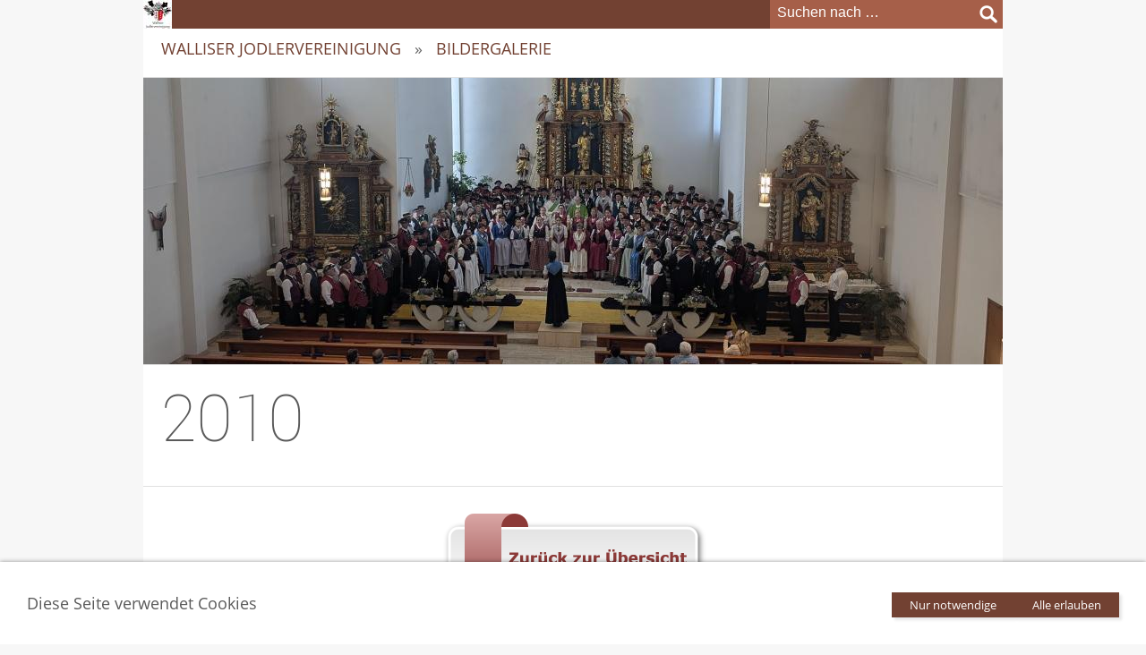

--- FILE ---
content_type: text/html; charset=utf-8
request_url: https://w-jv.ch/content/bilder/2010.html
body_size: 4174
content:
<!DOCTYPE html>

<html>
	<head>
		<meta charset="UTF-8">
		<title>2010</title>
		<link rel="canonical" href="https://www.w-jv.ch/content/bilder/2010.html">
		<link rel="icon" sizes="16x16" href="../../images/pictures/layoutpictures/logo-wjv-webseite.png?w=16&amp;h=16&amp;r=3&amp;s=a4b5ee7098b3de9b964c65d4d0cbb0f18be4d6ab">
		<link rel="icon" sizes="32x32" href="../../images/pictures/layoutpictures/logo-wjv-webseite.png?w=32&amp;h=32&amp;r=3&amp;s=a26f69ed4dc15de92a6faf0a2260a766516d8d2f">
		<link rel="icon" sizes="48x48" href="../../images/pictures/layoutpictures/logo-wjv-webseite.png?w=48&amp;h=48&amp;r=3&amp;s=49822534a2d752acfa1d98836e58b62b82314eee">
		<link rel="icon" sizes="96x96" href="../../images/pictures/layoutpictures/logo-wjv-webseite.png?w=96&amp;h=96&amp;r=3&amp;s=3fd0ee6ca302c6e4e6b9e3509bcd31a4636cc193">
		<link rel="icon" sizes="144x144" href="../../images/pictures/layoutpictures/logo-wjv-webseite.png?w=144&amp;h=144&amp;r=3&amp;s=e5f05d1a4e8a7673c2185a13b38b7677230f9e73">
		<meta name="generator" content="SIQUANDO Pro (#6056-0936)">
		<meta name="author" content="Webmaster">
		<meta name="description" content="Walliser Jodlervereinigung">
		<meta name="keywords" content="WJV, Jodel, Jodler, Jodlerverband, Jodlervereinigung, Vereinigung, Wallis, Singen, Volksmusik, Volkslieder, Alphorn, Fahnenschwinger, jodeln Wallis, W-JV">
		<link rel="stylesheet" href="../../classes/plugins/ngpluginlightbox/css/">
		<link rel="stylesheet" href="../../classes/plugins/ngplugintypography/css/">
		<link rel="stylesheet" href="../../classes/plugins/ngplugincookiewarning/css/">
		<link rel="stylesheet" href="../../classes/plugins/ngpluginlayout/ngpluginlayoutpro/css/">
		<link rel="stylesheet" href="../../classes/plugins/ngpluginparagraph/ngpluginparagraphtable/css/">
		<link rel="stylesheet" href="../../classes/plugins/ngpluginparagraph/ngpluginparagraphtext/css/style.css">
		<script src="../../js/jquery.js"></script>
		<script src="../../classes/plugins/ngpluginlightbox/js/lightbox.js"></script>
		<script src="../../classes/plugins/ngplugincookiewarning/js/"></script>
	</head>
	<body>


<div id="center">

<div id="top">
	
		<a href="../">
			<img src="../../images/pictures/layoutpictures/Logo%20WJV%20klein.jpg?w=32&amp;h=32&amp;s=639166cf54fd8d57c2a98b6a3c4f69118160eaed" alt="" style="width:32px;height:32px">
		</a>

<form action="../../common/special/search.html"  >
	<input placeholder="Suchen nach …" type="text" name="criteria">
	<button type="submit"></button>
</form>

</div>

<div id="nav">
<ul>
</ul>

<div class="clearfix"></div>

</div>

<div id="breadcrumbs"><a href="../../">Walliser Jodlervereinigung</a> » <a href="./">Bildergalerie</a></div>

<div id="eyecatcher">	
		<a href="../">
			<img src="../../images/pictures/5825ef5f/2025/20250823-wjt-mund/2025-08-23_wjt_mund-_30_.jpg?w=960&amp;h=320&amp;r=1&amp;s=63a3d00ba10a3c621d87778476e75a1ca39580f6" alt="" style="width:960px;height:320px">
		</a>
</div>

	<div id="caption">
		<h1>2010</h1>
	</div>


	<div  id="header">
		



	</div>		

<div id="main">



	<div style="width:920px"  id="content">
		





<a class="ngpar" id="ngparw7e280f10222c3d87888004374650765"></a>
	<div class="paragraph" style=""><p style="text-align:center">
<a   href="index.html">
<img alt="Zurück zur Übersicht" height="130" width="310" style="max-width: 100%; height: auto;border:0;display:inline-block" src="../../store/7e/28/0f/10/w7e280f10222c3d87888004374650765/5b74561e.png">
</a>
</p></div>















<a class="ngpar" id="ngparw7e280f1008186762c88004374650765"></a>
<h2 >6. Februar: Fortgeschrittene mit Barbara Klossner</h2>	<div class="paragraph" style=""><div class="tablecontainer" style="width:920px;"><table class="paragraphtable" style="width:100%;"><tbody><tr><td style="width:296px;text-align:center;vertical-align:middle;">
<a href="../../images/pictures/5825ef5f/w7e280e123103002bac6c9c7103abfc0/pict0051.jpg" class="gallery"><img src="../../images/pictures/5825ef5f/w7e280e123103002bac6c9c7103abfc0/pict0051.jpg?w=296&amp;s=1ebb57fb06b15ae98ea26e96a1a826bfacb49e6e" alt="" style="width:296px;height:198px;"></a>
</td><td style="width:296px;text-align:center;vertical-align:middle;">
<a href="../../images/pictures/5825ef5f/w7e280e123103002bac6c9c7103abfc0/pict0068.jpg" class="gallery"><img src="../../images/pictures/5825ef5f/w7e280e123103002bac6c9c7103abfc0/pict0068.jpg?w=296&amp;s=c8fc87451e9401ddc18a8724eb187b7736fa5e51" alt="" style="width:296px;height:198px;"></a>
</td><td style="width:296px;text-align:center;vertical-align:middle;">
<a href="../../images/pictures/5825ef5f/w7e280e123103002bac6c9c7103abfc0/pict0050.jpg" class="gallery"><img src="../../images/pictures/5825ef5f/w7e280e123103002bac6c9c7103abfc0/pict0050.jpg?w=296&amp;s=6c35d134128f6f0b8793a68ec5d8ea9c92f592f2" alt="" style="width:296px;height:198px;"></a>
</td></tr><tr><td style="width:296px;text-align:center;vertical-align:middle;">
<a href="../../images/pictures/5825ef5f/w7e280e123103002bac6c9c7103abfc0/pict0057.jpg" class="gallery"><img src="../../images/pictures/5825ef5f/w7e280e123103002bac6c9c7103abfc0/pict0057.jpg?w=296&amp;s=aeb583cc0ee31ead1ecaef9a2f2817454acde51b" alt="" style="width:296px;height:198px;"></a>
</td><td style="width:296px;text-align:center;vertical-align:middle;">
<a href="../../images/pictures/5825ef5f/w7e280e123103002bac6c9c7103abfc0/pict0044.jpg" class="gallery"><img src="../../images/pictures/5825ef5f/w7e280e123103002bac6c9c7103abfc0/pict0044.jpg?w=296&amp;s=695cce1ab6e1af12e3513e444d205a9b4a92dcf0" alt="" style="width:296px;height:198px;"></a>
</td><td style="width:296px;text-align:center;vertical-align:middle;">
<a href="../../images/pictures/5825ef5f/w7e280e123103002bac6c9c7103abfc0/pict0033.jpg" class="gallery"><img src="../../images/pictures/5825ef5f/w7e280e123103002bac6c9c7103abfc0/pict0033.jpg?w=296&amp;s=cf39f25796880aedf538c6dde10be82e781a04c6" alt="" style="width:296px;height:198px;"></a>
</td></tr></tbody></table></div></div>















<a class="ngpar" id="ngparw7e280f100818e037388004374650765"></a>
<h2 >20. Februar: WSJV DV Saint-Croix</h2>	<div class="paragraph" style=""><div class="tablecontainer" style="width:920px;"><table class="paragraphtable" style="width:100%;"><tbody><tr><td style="width:296px;text-align:center;vertical-align:middle;">
<a href="../../images/pictures/5825ef5f/w7e280e123103002bac6c9c7103abfc0/wsjv-dv-2010-001.jpg" class="gallery"><img src="../../images/pictures/5825ef5f/w7e280e123103002bac6c9c7103abfc0/wsjv-dv-2010-001.jpg?w=296&amp;s=b5b980e1d31adfdec99ec15bd13fe2d75ba9c9aa" alt="" style="width:296px;height:197px;"></a>
</td><td style="width:296px;text-align:center;vertical-align:middle;">
<a href="../../images/pictures/5825ef5f/w7e280e123103002bac6c9c7103abfc0/wsjv-dv-2010-002.jpg" class="gallery"><img src="../../images/pictures/5825ef5f/w7e280e123103002bac6c9c7103abfc0/wsjv-dv-2010-002.jpg?w=296&amp;s=04c8ad349819cd0b13e08ea61ef091874a1a62f2" alt="" style="width:296px;height:198px;"></a>
</td><td style="width:296px;text-align:center;vertical-align:middle;">
<a href="../../images/pictures/5825ef5f/w7e280e123103002bac6c9c7103abfc0/wsjv-dv-2010-003.jpg" class="gallery"><img src="../../images/pictures/5825ef5f/w7e280e123103002bac6c9c7103abfc0/wsjv-dv-2010-003.jpg?w=296&amp;s=c0b5ca93e1e436fc338ef5db344c85a5d3421ec4" alt="" style="width:296px;height:198px;"></a>
</td></tr><tr><td style="width:296px;">
<p>Man gratuliert Peter zur Wahl in den Vorstand</p>
</td><td style="width:296px;">
<p>25 Jahre Jodlerklub Riederalp</p>
</td><td style="width:296px;">
<p>Die neuen Jubilaren</p>
</td></tr></tbody></table></div></div>















<a class="ngpar" id="ngparw7e280f1008189992088004374650765"></a>
<h2 >13. März: DV EJV in Interlaken</h2>	<div class="paragraph" style=""><div class="tablecontainer" style="width:920px;"><table class="paragraphtable" style="width:100%;"><tbody><tr><td style="width:296px;text-align:center;vertical-align:middle;">
<a href="../../images/pictures/5825ef5f/w7e280e123103002bac6c9c7103abfc0/ejv-dv-2010-001.jpg" class="gallery"><img src="../../images/pictures/5825ef5f/w7e280e123103002bac6c9c7103abfc0/ejv-dv-2010-001.jpg?w=296&amp;s=b962cce9f88c78a45f20ea02c7c0362aabcd1b29" alt="" style="width:296px;height:197px;"></a>
</td><td style="width:296px;text-align:center;vertical-align:middle;">
<a href="../../images/pictures/5825ef5f/w7e280e123103002bac6c9c7103abfc0/ejv-dv-2010-002.jpg" class="gallery"><img src="../../images/pictures/5825ef5f/w7e280e123103002bac6c9c7103abfc0/ejv-dv-2010-002.jpg?w=296&amp;s=3f52435889d05f5c7f29687dc9404d264f2b5812" alt="" style="width:296px;height:197px;"></a>
</td><td style="width:296px;text-align:center;vertical-align:middle;">
<a href="../../images/pictures/5825ef5f/w7e280e123103002bac6c9c7103abfc0/ejv-dv-2010-003.jpg" class="gallery"><img src="../../images/pictures/5825ef5f/w7e280e123103002bac6c9c7103abfc0/ejv-dv-2010-003.jpg?w=296&amp;s=07d7af9af77d14c33f6955f530e30bf204453cf6" alt="" style="width:296px;height:197px;"></a>
</td></tr><tr><td style="width:296px;">
<p>Ein schöner Vortragssaal fürs Eidgenössische</p>
</td><td style="width:296px;">
<p>Ein weiterer Vortragssaal</p>
</td><td style="width:296px;">
<p>Die Sitzungseröffnung</p>
</td></tr><tr><td style="width:296px;text-align:center;vertical-align:middle;">
<a href="../../images/pictures/5825ef5f/w7e280e123103002bac6c9c7103abfc0/ejv-dv-2010-004.jpg" class="gallery"><img src="../../images/pictures/5825ef5f/w7e280e123103002bac6c9c7103abfc0/ejv-dv-2010-004.jpg?w=296&amp;s=ebe2e4153e2e97b764589176f53d53de94c74d5b" alt="" style="width:296px;height:198px;"></a>
</td><td style="width:296px;text-align:center;vertical-align:middle;">
<a href="../../images/pictures/5825ef5f/w7e280e123103002bac6c9c7103abfc0/ejv-dv-2010-005.jpg" class="gallery"><img src="../../images/pictures/5825ef5f/w7e280e123103002bac6c9c7103abfc0/ejv-dv-2010-005.jpg?w=296&amp;s=d6d749fd69b51ba15c14b951dc2ad2a463907ad1" alt="" style="width:296px;height:197px;"></a>
</td><td style="width:296px;text-align:center;vertical-align:middle;">
<a href="../../images/pictures/5825ef5f/w7e280e123103002bac6c9c7103abfc0/ejv-dv-2010-006.jpg" class="gallery"><img src="../../images/pictures/5825ef5f/w7e280e123103002bac6c9c7103abfc0/ejv-dv-2010-006.jpg?w=296&amp;s=69a6fdeac942d4eab0d64c1b1dff5db429d0b025" alt="" style="width:296px;height:197px;"></a>
</td></tr><tr><td style="width:296px;">
<p>Z'Hansrüedi fühlt sich sichtlich wohl</p>
</td><td style="width:296px;">
<p>Einige WalliservertreterInnen</p>
</td><td style="width:296px;">
<p>Der Vorstand des EJV </p>
</td></tr></tbody></table></div></div>















<a class="ngpar" id="ngparw7e280f10081951eae88004374650765"></a>
<h2 >4. Mai: 100 Jahre EJV, WSJV-Tag</h2>	<div class="paragraph" style=""><div class="tablecontainer" style="width:920px;"><table class="paragraphtable" style="width:100%;"><tbody><tr><td style="width:296px;">
<p></p>
</td><td style="width:296px;">
<p></p>
</td><td style="width:296px;">
<p></p>
</td></tr><tr><td style="width:296px;text-align:center;vertical-align:middle;">
<a href="../../images/pictures/5825ef5f/w7e280e123103002bac6c9c7103abfc0/ejv100-jahre-wsjv001.jpg" class="gallery"><img src="../../images/pictures/5825ef5f/w7e280e123103002bac6c9c7103abfc0/ejv100-jahre-wsjv001.jpg?w=296&amp;s=a1e9cb5fdf918cfb6564389f70ed507825d521ae" alt="" style="width:296px;height:198px;"></a>
</td><td style="width:296px;text-align:center;vertical-align:middle;">
<a href="../../images/pictures/5825ef5f/w7e280e123103002bac6c9c7103abfc0/ejv100-jahre-wsjv002.jpg" class="gallery"><img src="../../images/pictures/5825ef5f/w7e280e123103002bac6c9c7103abfc0/ejv100-jahre-wsjv002.jpg?w=296&amp;s=75c2d85d8d65f47e8a0187c016744fa7e0e7b0fc" alt="" style="width:296px;height:197px;"></a>
</td><td style="width:296px;text-align:center;vertical-align:middle;">
<a href="../../images/pictures/5825ef5f/w7e280e123103002bac6c9c7103abfc0/ejv100-jahre-wsjv003.jpg" class="gallery"><img src="../../images/pictures/5825ef5f/w7e280e123103002bac6c9c7103abfc0/ejv100-jahre-wsjv003.jpg?w=296&amp;s=61c59436731f906f966c1dd1c249e4bf2237fa7e" alt="" style="width:296px;height:444px;"></a>
</td></tr><tr><td style="width:296px;">
<p>Vereinsauftritte</p>
</td><td style="width:296px;">
<p>Demo Alphornspielen</p>
</td><td style="width:296px;">
<p>Gilbert präsentiert das Jubiläumsbuch</p>
</td></tr><tr><td style="width:296px;text-align:center;vertical-align:middle;">
<a href="../../images/pictures/5825ef5f/w7e280e123103002bac6c9c7103abfc0/ejv100-jahre-wsjv004.jpg" class="gallery"><img src="../../images/pictures/5825ef5f/w7e280e123103002bac6c9c7103abfc0/ejv100-jahre-wsjv004.jpg?w=296&amp;s=5ffdb7eb05fffe9edfb1e062ad6db0c3cefb7a6f" alt="" style="width:296px;height:198px;"></a>
</td><td style="width:296px;text-align:center;vertical-align:middle;">
<a href="../../images/pictures/5825ef5f/w7e280e123103002bac6c9c7103abfc0/ejv100-jahre-wsjv005.jpg" class="gallery"><img src="../../images/pictures/5825ef5f/w7e280e123103002bac6c9c7103abfc0/ejv100-jahre-wsjv005.jpg?w=296&amp;s=f56e0059848e0e3e8ac8ebe3598abc817098e01b" alt="" style="width:296px;height:197px;"></a>
</td><td style="width:296px;text-align:center;vertical-align:middle;">
<a href="../../images/pictures/5825ef5f/w7e280e123103002bac6c9c7103abfc0/ejv100-jahre-wsjv006.jpg" class="gallery"><img src="../../images/pictures/5825ef5f/w7e280e123103002bac6c9c7103abfc0/ejv100-jahre-wsjv006.jpg?w=296&amp;s=d572d705afc966ee5726ded542f85bb974b47799" alt="" style="width:296px;height:197px;"></a>
</td></tr><tr><td style="width:296px;">
<p>Die Präsidentin in Walliserbegleitung</p>
</td><td style="width:296px;">
<p>Gesamtchor WSJV </p>
</td><td style="width:296px;">
<p>Z'Hansrüedi mit Fahne</p>
</td></tr></tbody></table></div></div>















<a class="ngpar" id="ngparw7e280f1008198df3b88004374650765"></a>
<h2 >9. Mai: 100 Jahre EJV-Jubiläum</h2>	<div class="paragraph" style=""><div class="tablecontainer" style="width:920px;"><table class="paragraphtable" style="width:100%;"><tbody><tr><td style="width:296px;text-align:center;vertical-align:middle;">
<a href="../../images/pictures/5825ef5f/w7e280e123103002bac6c9c7103abfc0/ejv100-jahrfeier-001.jpg" class="gallery"><img src="../../images/pictures/5825ef5f/w7e280e123103002bac6c9c7103abfc0/ejv100-jahrfeier-001.jpg?w=296&amp;s=8668156f66e19c46cc8ae1f2da29b6614f33b9e5" alt="" style="width:296px;height:197px;"></a>
</td><td style="width:296px;text-align:center;vertical-align:middle;">
<a href="../../images/pictures/5825ef5f/w7e280e123103002bac6c9c7103abfc0/ejv100-jahrfeier-002.jpg" class="gallery"><img src="../../images/pictures/5825ef5f/w7e280e123103002bac6c9c7103abfc0/ejv100-jahrfeier-002.jpg?w=296&amp;s=ea83bf78206a4a73bfed2a2c42b408d8c20148f5" alt="" style="width:296px;height:198px;"></a>
</td><td style="width:296px;text-align:center;vertical-align:middle;">
<a href="../../images/pictures/5825ef5f/w7e280e123103002bac6c9c7103abfc0/ejv100-jahrfeier-003.jpg" class="gallery"><img src="../../images/pictures/5825ef5f/w7e280e123103002bac6c9c7103abfc0/ejv100-jahrfeier-003.jpg?w=296&amp;s=48801df73dfaedaeeb84cb95cb2bf4d6ac2ca290" alt="" style="width:296px;height:197px;"></a>
</td></tr><tr><td style="width:296px;text-align:center;vertical-align:middle;">
<a href="../../images/pictures/5825ef5f/w7e280e123103002bac6c9c7103abfc0/ejv100-jahrfeier-004.jpg" class="gallery"><img src="../../images/pictures/5825ef5f/w7e280e123103002bac6c9c7103abfc0/ejv100-jahrfeier-004.jpg?w=296&amp;s=e176f343d4ef09d5322a925819464539ba3afea5" alt="" style="width:296px;height:197px;"></a>
</td><td style="width:296px;text-align:center;vertical-align:middle;">
<a href="../../images/pictures/5825ef5f/w7e280e123103002bac6c9c7103abfc0/ejv100-jahrfeier-005.jpg" class="gallery"><img src="../../images/pictures/5825ef5f/w7e280e123103002bac6c9c7103abfc0/ejv100-jahrfeier-005.jpg?w=296&amp;s=bd2c66c65b340b1f9ef9827fcec51366707c41c3" alt="" style="width:296px;height:197px;"></a>
</td><td style="width:296px;text-align:center;vertical-align:middle;">
<a href="../../images/pictures/5825ef5f/w7e280e123103002bac6c9c7103abfc0/ejv100-jahrfeier-006.jpg" class="gallery"><img src="../../images/pictures/5825ef5f/w7e280e123103002bac6c9c7103abfc0/ejv100-jahrfeier-006.jpg?w=296&amp;s=f6aa8040d4b6bc889a13f19b33f7ef5432d4b306" alt="" style="width:296px;height:197px;"></a>
</td></tr><tr><td style="width:296px;text-align:center;vertical-align:middle;">
<a href="../../images/pictures/5825ef5f/w7e280e123103002bac6c9c7103abfc0/ejv100-jahrfeier-007.jpg" class="gallery"><img src="../../images/pictures/5825ef5f/w7e280e123103002bac6c9c7103abfc0/ejv100-jahrfeier-007.jpg?w=296&amp;s=84998fb35e769ed3425222cc63ef13c6ba85b1cc" alt="" style="width:296px;height:197px;"></a>
</td><td style="width:296px;text-align:center;vertical-align:middle;">
<a href="../../images/pictures/5825ef5f/w7e280e123103002bac6c9c7103abfc0/ejv100-jahrfeier-008.jpg" class="gallery"><img src="../../images/pictures/5825ef5f/w7e280e123103002bac6c9c7103abfc0/ejv100-jahrfeier-008.jpg?w=296&amp;s=3f540aae0565a2a3134ed0907d544fd423cd0f54" alt="" style="width:296px;height:197px;"></a>
</td><td style="width:296px;text-align:center;vertical-align:middle;">
<a href="../../images/pictures/5825ef5f/w7e280e123103002bac6c9c7103abfc0/ejv100-jahrfeier-009.jpg" class="gallery"><img src="../../images/pictures/5825ef5f/w7e280e123103002bac6c9c7103abfc0/ejv100-jahrfeier-009.jpg?w=296&amp;s=663fb350aca5e71baf1d6b26ed7b3fa6a9bc181a" alt="" style="width:296px;height:197px;"></a>
</td></tr></tbody></table></div></div>















<a class="ngpar" id="ngparw7e280f1008191f0f688004374650765"></a>
<h2 >7. August: Walliser Jodlertreffen Mund</h2>	<div class="paragraph" style=""><div class="tablecontainer" style="width:920px;"><table class="paragraphtable" style="width:100%;"><tbody><tr><td style="width:296px;text-align:center;vertical-align:middle;">
<a href="../../images/pictures/5825ef5f/w7e0c0616081f00132da52c6989b5c36/w7e131a1302040013d976643bb4519b8/mund-2010-001.jpg" class="gallery"><img src="../../images/pictures/5825ef5f/w7e0c0616081f00132da52c6989b5c36/w7e131a1302040013d976643bb4519b8/mund-2010-001.jpg?w=296&amp;s=3fff7622a315b3d38be29d97abd53403e7ba5f14" alt="" style="width:296px;height:198px;"></a>
</td><td style="width:296px;text-align:center;vertical-align:middle;">
<a href="../../images/pictures/5825ef5f/w7e0c0616081f00132da52c6989b5c36/w7e131a1302040013d976643bb4519b8/mund-2010-002.jpg" class="gallery"><img src="../../images/pictures/5825ef5f/w7e0c0616081f00132da52c6989b5c36/w7e131a1302040013d976643bb4519b8/mund-2010-002.jpg?w=296&amp;s=e7263a208cccbec56fd2b5f70a24a87d3dafbe60" alt="" style="width:296px;height:198px;"></a>
</td><td style="width:296px;text-align:center;vertical-align:middle;">
<a href="../../images/pictures/5825ef5f/w7e0c0616081f00132da52c6989b5c36/w7e131a1302040013d976643bb4519b8/mund-2010-003.jpg" class="gallery"><img src="../../images/pictures/5825ef5f/w7e0c0616081f00132da52c6989b5c36/w7e131a1302040013d976643bb4519b8/mund-2010-003.jpg?w=296&amp;s=9d6d39ba9d2ae34e3076c44956b65b4d0237234a" alt="" style="width:296px;height:198px;"></a>
</td></tr><tr><td style="width:296px;text-align:center;vertical-align:middle;">
<a href="../../images/pictures/5825ef5f/w7e0c0616081f00132da52c6989b5c36/w7e131a1302040013d976643bb4519b8/mund-2010-004.jpg" class="gallery"><img src="../../images/pictures/5825ef5f/w7e0c0616081f00132da52c6989b5c36/w7e131a1302040013d976643bb4519b8/mund-2010-004.jpg?w=296&amp;s=bda2fb9cc3f15f61bee3228608e69a30df001f8a" alt="" style="width:296px;height:198px;"></a>
</td><td style="width:296px;text-align:center;vertical-align:middle;">
<a href="../../images/pictures/5825ef5f/w7e0c0616081f00132da52c6989b5c36/w7e131a1302040013d976643bb4519b8/mund-2010-005.jpg" class="gallery"><img src="../../images/pictures/5825ef5f/w7e0c0616081f00132da52c6989b5c36/w7e131a1302040013d976643bb4519b8/mund-2010-005.jpg?w=296&amp;s=73452b81b2ff74975d19ee6b87fd04d619489fb5" alt="" style="width:296px;height:198px;"></a>
</td><td style="width:296px;text-align:center;vertical-align:middle;">
<a href="../../images/pictures/5825ef5f/w7e0c0616081f00132da52c6989b5c36/w7e131a1302040013d976643bb4519b8/mund-2010-006.jpg" class="gallery"><img src="../../images/pictures/5825ef5f/w7e0c0616081f00132da52c6989b5c36/w7e131a1302040013d976643bb4519b8/mund-2010-006.jpg?w=296&amp;s=5e942022b003c6fcdc630a5edd214b75faec69e7" alt="" style="width:296px;height:197px;"></a>
</td></tr><tr><td style="width:296px;text-align:center;vertical-align:middle;">
<a href="../../images/pictures/5825ef5f/w7e0c0616081f00132da52c6989b5c36/w7e131a1302040013d976643bb4519b8/mund-2010-007.jpg" class="gallery"><img src="../../images/pictures/5825ef5f/w7e0c0616081f00132da52c6989b5c36/w7e131a1302040013d976643bb4519b8/mund-2010-007.jpg?w=296&amp;s=39c20c42309790d233fef9ad66cce4b4d957bfd8" alt="" style="width:296px;height:198px;"></a>
</td><td style="width:296px;text-align:center;vertical-align:middle;">
<a href="../../images/pictures/5825ef5f/w7e0c0616081f00132da52c6989b5c36/w7e131a1302040013d976643bb4519b8/mund-2010-008.jpg" class="gallery"><img src="../../images/pictures/5825ef5f/w7e0c0616081f00132da52c6989b5c36/w7e131a1302040013d976643bb4519b8/mund-2010-008.jpg?w=296&amp;s=50812b708601d0fefe8a2195d82856414bfdbdad" alt="" style="width:296px;height:198px;"></a>
</td><td style="width:296px;text-align:center;vertical-align:middle;">
<a href="../../images/pictures/5825ef5f/w7e0c0616081f00132da52c6989b5c36/w7e131a1302040013d976643bb4519b8/mund-2010-009.jpg" class="gallery"><img src="../../images/pictures/5825ef5f/w7e0c0616081f00132da52c6989b5c36/w7e131a1302040013d976643bb4519b8/mund-2010-009.jpg?w=296&amp;s=46333943ec4836a39bd19a846e0580e5ae9a5554" alt="" style="width:296px;height:197px;"></a>
</td></tr></tbody></table></div></div>















<a class="ngpar" id="ngparw7e280f100819c0c0b88004374650765"></a>
<h2 >11. November: Delegiertenversammlung WJV</h2>	<div class="paragraph" style=""><div class="tablecontainer" style="width:920px;"><table class="paragraphtable" style="width:100%;"><tbody><tr><td style="width:296px;text-align:center;vertical-align:middle;">
<a href="../../images/pictures/5825ef5f/w7e280e123103002bac6c9c7103abfc0/dv-wjv-2010-001.jpg" class="gallery"><img src="../../images/pictures/5825ef5f/w7e280e123103002bac6c9c7103abfc0/dv-wjv-2010-001.jpg?w=296&amp;s=0385331fb04e1cfa44302cad14f452cc65a3e3ec" alt="" style="width:296px;height:198px;"></a>
</td><td style="width:296px;text-align:center;vertical-align:middle;">
<a href="../../images/pictures/5825ef5f/w7e280e123103002bac6c9c7103abfc0/dv-wjv-2010-002.jpg" class="gallery"><img src="../../images/pictures/5825ef5f/w7e280e123103002bac6c9c7103abfc0/dv-wjv-2010-002.jpg?w=296&amp;s=db26d7ff449361c078f5bf49edae081ebb7bd3c7" alt="" style="width:296px;height:198px;"></a>
</td><td style="width:296px;text-align:center;vertical-align:middle;">
<a href="../../images/pictures/5825ef5f/w7e280e123103002bac6c9c7103abfc0/dv-wjv-2010-003.jpg" class="gallery"><img src="../../images/pictures/5825ef5f/w7e280e123103002bac6c9c7103abfc0/dv-wjv-2010-003.jpg?w=296&amp;s=afd8725e35a31a27392403ff834742b6aae670a2" alt="" style="width:296px;height:198px;"></a>
</td></tr><tr><td style="width:296px;">
<p>JK Aletsch als organisierender Verein </p>
</td><td style="width:296px;">
<p>Neuer Präsident mit abtretender Präsidentin </p>
</td><td style="width:296px;">
<p>Neu gewählter Vorstand </p>
</td></tr></tbody></table></div></div>















<a class="ngpar" id="ngparw7e280f100819df38a88004374650765"></a>
	<div class="paragraph" style="">



<p>Weitere Bilder in <a href="http://picasaweb.google.com/lorepete/WalliserJodlertreffen2010Mund?feat=directlink" target="_blank">Picasa</a></p>


<div class="clearfix"></div>
</div>















<a class="ngpar" id="ngparw7e280f101c095fd6a88004374650765"></a>
	<div class="paragraph" style="">



<p><a href="2009.html">Fotos 2009</a></p><p><a href="2011.html">Fotos 2011</a></p><p><a href="index.html">Bildergalerie</a></p>


<div class="clearfix"></div>
</div>













	</div>		


<div class="clearfix"></div>

</div>

	<div  id="footer">
		





<a class="ngpar" id="ngparw7e43160c190a9d7f306362302516816"></a>
	<div class="paragraph" style=""></div>













	</div>		



</div>
		
<div class="ngcookiewarning ngcookiewarningbottom" tabindex="-1">
	<div class="ngcookiewarningcontent">
	<div class="ngcookiewarningtext">
<p>Diese Seite verwendet Cookies</p>
	</div>
		<div class="ngcookiewarningbuttons">
			<button class="ngcookiewarningdecline">Nur notwendige</button>
						<button class="ngcookiewarningaccept">Alle erlauben</button>
		</div>
	</div>
</div>
	</body>
</html>	

--- FILE ---
content_type: text/css; charset=utf-8
request_url: https://w-jv.ch/classes/plugins/ngpluginlayout/ngpluginlayoutpro/css/
body_size: 708
content:
body {
	background-color: #f7f7f7;
	margin: 0;
	padding: 0;
}

#center {
	background-color: #ffffff;
	width: 960px;
	margin: 0 auto;
}

#top {
	background-color: #724132;
	position: fixed;
	width: 960px;
	z-index: 1000;
}

#top img {
	display: block;
	border: 0;
}

#top form {
	width: 260px;
	height: 32px;
	background-color: #a65f49;
	display: block;
	position: absolute;
	top: 0;
	right: 0;
}

#top form input {
	width: 220px;
	display: block;
	position: absolute;
	top: 5px;
	left: 8px;
	background-color: transparent;
	border: 0;
	padding: 0;
	margin: 0;
	color: #ffffff;
	font: 16px "Calibri", "Lucida Grande", "Lucida Sans Unicode", "Lucida Sans", Tahoma, sans-serif;
}

#top button {
	background: url(./../../styles/salinas/img/searchbutton.png) no-repeat;
	display: block;
	width: 32px;
	height: 32px;
	border: none;
	position: absolute;
	top: 0px;
	right: 0px;
	cursor: pointer;
}

#top input:focus{
    outline: 0;
}

#top input::-webkit-input-placeholder 
{
	color:#ffffff;
}
#top input:-moz-placeholder {
    color:#ffffff;
}

#top input:-ms-placeholder {
    color:#ffffff;
}

#nav {
	padding-top: 32px;
}

#nav ul {
	display: block;
	margin: 0;
	padding: 0 0 0 10px;
	list-style: none;
}

#nav li {
	display: block;
	float: left;
	padding: 20px 0px 10px 0;
}

#nav li a {
	color: #666666;
	background-color: #ffffff;
	text-decoration: none;
	text-transform: uppercase;
	padding: 4px 10px;
	-webkit-transition: all 0.2s;
	transition: all 0.2s;
}

#nav li a:hover {
	color: #ffffff;
	background-color: #a65f49;
}


#breadcrumbs {
	color: #666666;
	padding: 10px 10px 10px 10px;
}

#breadcrumbs a {
	text-decoration: none;
	color: #724132;
	text-transform: uppercase;
	padding: 4px 10px;
	-webkit-transition: all 0.2s;
	transition: all 0.2s;
}

#breadcrumbs a:hover {
	color: #ffffff;
	background-color: #a65f49;
}

#eyecatcher {
	border-bottom: 1px solid #e0e0e0;
	border-top: 1px solid #e0e0e0;
	margin: 10px 0 0 0;
}

#eyecatcher img {
	display: block;
	border: 0;
}

#caption {
	padding: 0 20px;
}

#header {
	padding: 10px 20px;
	border-bottom: 1px solid #e0e0e0;
}

#main {
	margin: 10px 20px;
}

#sidebarleft {
	float: left;
	width: 220px;
	margin-right: 40px;
	min-height: 1px;
}

#sidebarright {
	float: left;
	width: 220px;
	margin-left: 40px;
	min-height: 1px;
}

#content {
	float: left;
}


#footer {
	padding: 10px 20px;
	border-top: 1px solid #e0e0e0;
}

#common {
	padding: 20px 20px 60px 20px;
	background-color: #f7f7f7;
	text-align:center;
}

#common a {
	color: #666666;
	text-decoration: none;
}

#common a:hover {
	color: #000000;
}

--- FILE ---
content_type: text/css
request_url: https://w-jv.ch/classes/plugins/ngplugintypography/css/roboto.css
body_size: 77
content:
@font-face {
  font-family: 'Roboto';
  font-style: normal;
  font-weight: normal;
  src: local('Roboto Thin'), local('Roboto-Thin'), url(./../fonts/roboto-thin-webfont.woff) format('woff');
  font-display: swap;
}
@font-face {
  font-family: 'Roboto';
  font-style: italic;
  font-weight: normal;
  src: local('Roboto Thin Italic'), local('Roboto-ThinItalic'), url(./../fonts/roboto-thinitalic-webfont.woff) format('woff');
  font-display: swap;
}